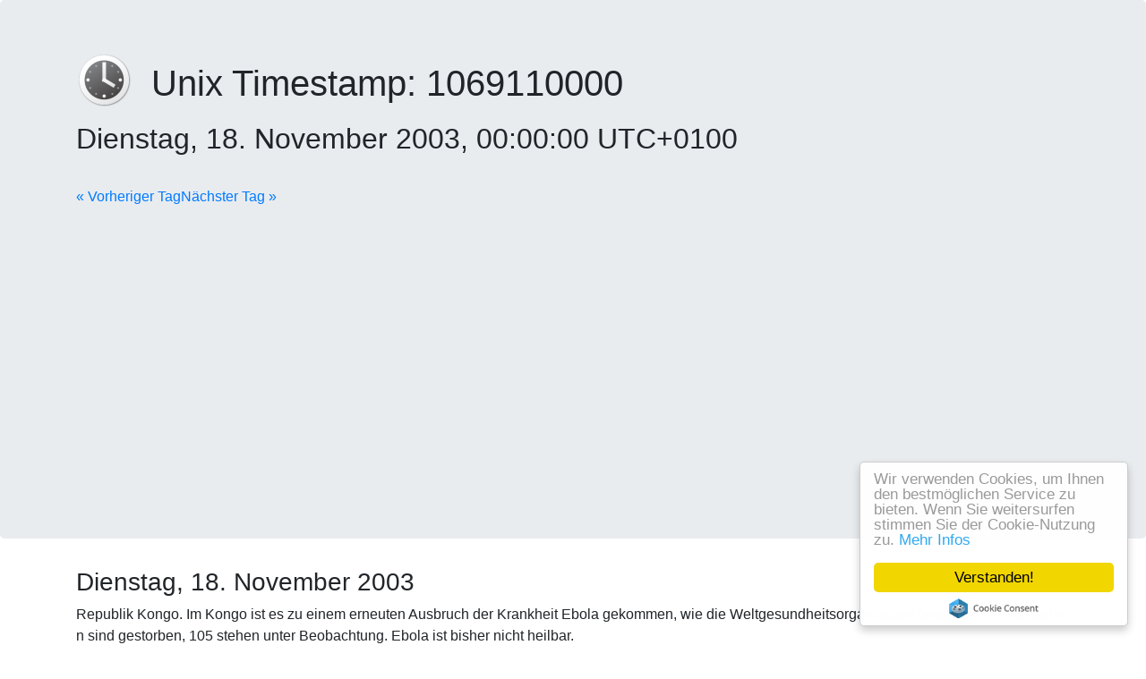

--- FILE ---
content_type: text/html; charset=utf-8
request_url: https://www.google.com/recaptcha/api2/aframe
body_size: 268
content:
<!DOCTYPE HTML><html><head><meta http-equiv="content-type" content="text/html; charset=UTF-8"></head><body><script nonce="PoAB--HTSiYxpmVBDz4nCA">/** Anti-fraud and anti-abuse applications only. See google.com/recaptcha */ try{var clients={'sodar':'https://pagead2.googlesyndication.com/pagead/sodar?'};window.addEventListener("message",function(a){try{if(a.source===window.parent){var b=JSON.parse(a.data);var c=clients[b['id']];if(c){var d=document.createElement('img');d.src=c+b['params']+'&rc='+(localStorage.getItem("rc::a")?sessionStorage.getItem("rc::b"):"");window.document.body.appendChild(d);sessionStorage.setItem("rc::e",parseInt(sessionStorage.getItem("rc::e")||0)+1);localStorage.setItem("rc::h",'1769613237186');}}}catch(b){}});window.parent.postMessage("_grecaptcha_ready", "*");}catch(b){}</script></body></html>